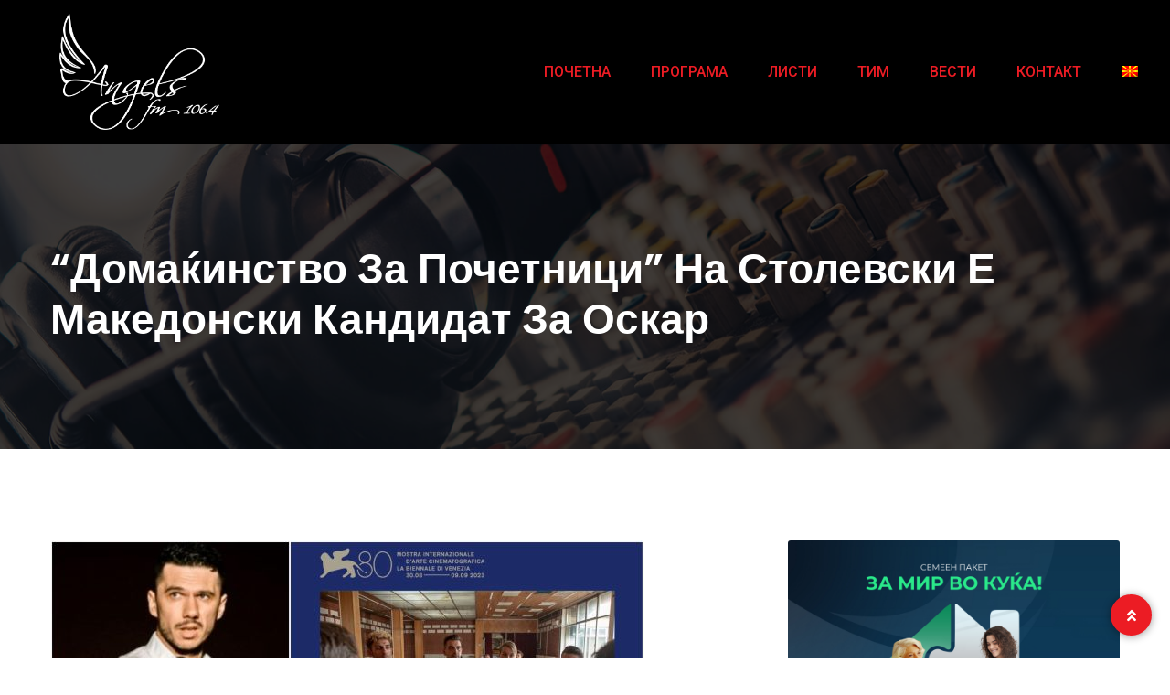

--- FILE ---
content_type: text/html; charset=UTF-8
request_url: https://angelsfm.mk/domakinstvo-za-pocetnici-na-stolevski-e-makedonski-kandidat-za-oskar/
body_size: 18574
content:
<!doctype html>
<html lang="mk-MK">

<head>
    <meta charset="UTF-8">
	<meta name="viewport" content="width=device-width, initial-scale=1.0">
    <meta http-equiv="X-UA-Compatible" content="IE=edge">
    <meta name='robots' content='index, follow, max-image-preview:large, max-snippet:-1, max-video-preview:-1' />
<link rel="alternate" hreflang="mk" href="https://angelsfm.mk/domakinstvo-za-pocetnici-na-stolevski-e-makedonski-kandidat-za-oskar/" />
<link rel="alternate" hreflang="x-default" href="https://angelsfm.mk/domakinstvo-za-pocetnici-na-stolevski-e-makedonski-kandidat-za-oskar/" />
<noscript><style>#preloader{display:none;}</style></noscript>
	<!-- This site is optimized with the Yoast SEO plugin v26.8 - https://yoast.com/product/yoast-seo-wordpress/ -->
	<title>“Домаќинство за почетници” на Столевски е македонски кандидат за Оскар - Angels Fm 106.4</title>
	<link rel="canonical" href="https://angelsfm.mk/domakinstvo-za-pocetnici-na-stolevski-e-makedonski-kandidat-za-oskar/" />
	<meta property="og:locale" content="mk_MK" />
	<meta property="og:type" content="article" />
	<meta property="og:title" content="“Домаќинство за почетници” на Столевски е македонски кандидат за Оскар - Angels Fm 106.4" />
	<meta property="og:description" content="„Домаќинство за почетници“, првиот македнски филм на македонско-австралискиот автор Горан Столевски, е годинашниот македонски кандидат за Оскар за најдобар странски филм на 6 септември имаше светска премиера на 80. филмски фестивал во Венеција. имаше одлични рецензии. Македонската премиера ќе биде на отворањето на годинашниот фестивал „Браќа Манаки“ во Битола на 23 септември. 96. церемонија за..." />
	<meta property="og:url" content="https://angelsfm.mk/domakinstvo-za-pocetnici-na-stolevski-e-makedonski-kandidat-za-oskar/" />
	<meta property="og:site_name" content="Angels Fm 106.4" />
	<meta property="article:publisher" content="https://www.facebook.com/angels.fmteam" />
	<meta property="article:published_time" content="2023-09-14T07:34:34+00:00" />
	<meta property="og:image" content="https://angelsfm.mk/wp-content/uploads/2023/09/Stolevski-Venecija-1-650x354-1.jpg" />
	<meta property="og:image:width" content="650" />
	<meta property="og:image:height" content="354" />
	<meta property="og:image:type" content="image/jpeg" />
	<meta name="author" content="Angels FM" />
	<meta name="twitter:card" content="summary_large_image" />
	<meta name="twitter:label1" content="Written by" />
	<meta name="twitter:data1" content="Angels FM" />
	<script type="application/ld+json" class="yoast-schema-graph">{"@context":"https://schema.org","@graph":[{"@type":"Article","@id":"https://angelsfm.mk/domakinstvo-za-pocetnici-na-stolevski-e-makedonski-kandidat-za-oskar/#article","isPartOf":{"@id":"https://angelsfm.mk/domakinstvo-za-pocetnici-na-stolevski-e-makedonski-kandidat-za-oskar/"},"author":{"name":"Angels FM","@id":"https://angelsfm.mk/#/schema/person/cc3522adeb7cd6cf733cd3f0fc03d449"},"headline":"“Домаќинство за почетници” на Столевски е македонски кандидат за Оскар","datePublished":"2023-09-14T07:34:34+00:00","mainEntityOfPage":{"@id":"https://angelsfm.mk/domakinstvo-za-pocetnici-na-stolevski-e-makedonski-kandidat-za-oskar/"},"wordCount":75,"commentCount":0,"publisher":{"@id":"https://angelsfm.mk/#organization"},"image":{"@id":"https://angelsfm.mk/domakinstvo-za-pocetnici-na-stolevski-e-makedonski-kandidat-za-oskar/#primaryimage"},"thumbnailUrl":"https://angelsfm.mk/wp-content/uploads/2023/09/Stolevski-Venecija-1-650x354-1.jpg","articleSection":["Вести"],"inLanguage":"mk-MK","potentialAction":[{"@type":"CommentAction","name":"Comment","target":["https://angelsfm.mk/domakinstvo-za-pocetnici-na-stolevski-e-makedonski-kandidat-za-oskar/#respond"]}]},{"@type":"WebPage","@id":"https://angelsfm.mk/domakinstvo-za-pocetnici-na-stolevski-e-makedonski-kandidat-za-oskar/","url":"https://angelsfm.mk/domakinstvo-za-pocetnici-na-stolevski-e-makedonski-kandidat-za-oskar/","name":"“Домаќинство за почетници” на Столевски е македонски кандидат за Оскар - Angels Fm 106.4","isPartOf":{"@id":"https://angelsfm.mk/#website"},"primaryImageOfPage":{"@id":"https://angelsfm.mk/domakinstvo-za-pocetnici-na-stolevski-e-makedonski-kandidat-za-oskar/#primaryimage"},"image":{"@id":"https://angelsfm.mk/domakinstvo-za-pocetnici-na-stolevski-e-makedonski-kandidat-za-oskar/#primaryimage"},"thumbnailUrl":"https://angelsfm.mk/wp-content/uploads/2023/09/Stolevski-Venecija-1-650x354-1.jpg","datePublished":"2023-09-14T07:34:34+00:00","breadcrumb":{"@id":"https://angelsfm.mk/domakinstvo-za-pocetnici-na-stolevski-e-makedonski-kandidat-za-oskar/#breadcrumb"},"inLanguage":"mk-MK","potentialAction":[{"@type":"ReadAction","target":["https://angelsfm.mk/domakinstvo-za-pocetnici-na-stolevski-e-makedonski-kandidat-za-oskar/"]}]},{"@type":"ImageObject","inLanguage":"mk-MK","@id":"https://angelsfm.mk/domakinstvo-za-pocetnici-na-stolevski-e-makedonski-kandidat-za-oskar/#primaryimage","url":"https://angelsfm.mk/wp-content/uploads/2023/09/Stolevski-Venecija-1-650x354-1.jpg","contentUrl":"https://angelsfm.mk/wp-content/uploads/2023/09/Stolevski-Venecija-1-650x354-1.jpg","width":650,"height":354},{"@type":"BreadcrumbList","@id":"https://angelsfm.mk/domakinstvo-za-pocetnici-na-stolevski-e-makedonski-kandidat-za-oskar/#breadcrumb","itemListElement":[{"@type":"ListItem","position":1,"name":"Home","item":"https://angelsfm.mk/"},{"@type":"ListItem","position":2,"name":"“Домаќинство за почетници” на Столевски е македонски кандидат за Оскар"}]},{"@type":"WebSite","@id":"https://angelsfm.mk/#website","url":"https://angelsfm.mk/","name":"Angels Fm 106.4","description":"Quality sound for people with style","publisher":{"@id":"https://angelsfm.mk/#organization"},"potentialAction":[{"@type":"SearchAction","target":{"@type":"EntryPoint","urlTemplate":"https://angelsfm.mk/?s={search_term_string}"},"query-input":{"@type":"PropertyValueSpecification","valueRequired":true,"valueName":"search_term_string"}}],"inLanguage":"mk-MK"},{"@type":"Organization","@id":"https://angelsfm.mk/#organization","name":"Angels Fm 106.4","url":"https://angelsfm.mk/","logo":{"@type":"ImageObject","inLanguage":"mk-MK","@id":"https://angelsfm.mk/#/schema/logo/image/","url":"https://angelsfm.mk/wp-content/uploads/2022/04/Logo_black-1.png","contentUrl":"https://angelsfm.mk/wp-content/uploads/2022/04/Logo_black-1.png","width":260,"height":200,"caption":"Angels Fm 106.4"},"image":{"@id":"https://angelsfm.mk/#/schema/logo/image/"},"sameAs":["https://www.facebook.com/angels.fmteam","https://www.instagram.com/angelsfm106.4/"]},{"@type":"Person","@id":"https://angelsfm.mk/#/schema/person/cc3522adeb7cd6cf733cd3f0fc03d449","name":"Angels FM","image":{"@type":"ImageObject","inLanguage":"mk-MK","@id":"https://angelsfm.mk/#/schema/person/image/","url":"https://secure.gravatar.com/avatar/e83e2a6ba9de3a8b08645a7bb797c5b803664b3f25ef2dcc58c18b0731e01a13?s=96&d=mm&r=g","contentUrl":"https://secure.gravatar.com/avatar/e83e2a6ba9de3a8b08645a7bb797c5b803664b3f25ef2dcc58c18b0731e01a13?s=96&d=mm&r=g","caption":"Angels FM"},"sameAs":["http://www.angelsfm.mk"],"url":"https://angelsfm.mk/author/angels_fm/"}]}</script>
	<!-- / Yoast SEO plugin. -->


<link rel='dns-prefetch' href='//www.googletagmanager.com' />
<link rel='dns-prefetch' href='//fonts.googleapis.com' />
<link rel="alternate" type="application/rss+xml" title="Angels Fm 106.4 &raquo; Фид" href="https://angelsfm.mk/feed/" />
<link rel="alternate" type="application/rss+xml" title="Angels Fm 106.4 &raquo; фидови за коментари" href="https://angelsfm.mk/comments/feed/" />
<link rel="alternate" type="application/rss+xml" title="Angels Fm 106.4 &raquo; “Домаќинство за почетници” на Столевски е македонски кандидат за Оскар фидови за коментари" href="https://angelsfm.mk/domakinstvo-za-pocetnici-na-stolevski-e-makedonski-kandidat-za-oskar/feed/" />
<link rel="alternate" title="oEmbed (JSON)" type="application/json+oembed" href="https://angelsfm.mk/wp-json/oembed/1.0/embed?url=https%3A%2F%2Fangelsfm.mk%2Fdomakinstvo-za-pocetnici-na-stolevski-e-makedonski-kandidat-za-oskar%2F" />
<link rel="alternate" title="oEmbed (XML)" type="text/xml+oembed" href="https://angelsfm.mk/wp-json/oembed/1.0/embed?url=https%3A%2F%2Fangelsfm.mk%2Fdomakinstvo-za-pocetnici-na-stolevski-e-makedonski-kandidat-za-oskar%2F&#038;format=xml" />
<style id='wp-img-auto-sizes-contain-inline-css' >
img:is([sizes=auto i],[sizes^="auto," i]){contain-intrinsic-size:3000px 1500px}
/*# sourceURL=wp-img-auto-sizes-contain-inline-css */
</style>
<link rel='stylesheet' id='fluentform-elementor-widget-css' href='https://angelsfm.mk/wp-content/plugins/fluentform/assets/css/fluent-forms-elementor-widget.css?ver=6.1.14'  media='all' />
<style id='wp-emoji-styles-inline-css' >

	img.wp-smiley, img.emoji {
		display: inline !important;
		border: none !important;
		box-shadow: none !important;
		height: 1em !important;
		width: 1em !important;
		margin: 0 0.07em !important;
		vertical-align: -0.1em !important;
		background: none !important;
		padding: 0 !important;
	}
/*# sourceURL=wp-emoji-styles-inline-css */
</style>
<link rel='stylesheet' id='wp-block-library-css' href='https://angelsfm.mk/wp-includes/css/dist/block-library/style.min.css?ver=6.9'  media='all' />
<style id='wp-block-library-theme-inline-css' >
.wp-block-audio :where(figcaption){color:#555;font-size:13px;text-align:center}.is-dark-theme .wp-block-audio :where(figcaption){color:#ffffffa6}.wp-block-audio{margin:0 0 1em}.wp-block-code{border:1px solid #ccc;border-radius:4px;font-family:Menlo,Consolas,monaco,monospace;padding:.8em 1em}.wp-block-embed :where(figcaption){color:#555;font-size:13px;text-align:center}.is-dark-theme .wp-block-embed :where(figcaption){color:#ffffffa6}.wp-block-embed{margin:0 0 1em}.blocks-gallery-caption{color:#555;font-size:13px;text-align:center}.is-dark-theme .blocks-gallery-caption{color:#ffffffa6}:root :where(.wp-block-image figcaption){color:#555;font-size:13px;text-align:center}.is-dark-theme :root :where(.wp-block-image figcaption){color:#ffffffa6}.wp-block-image{margin:0 0 1em}.wp-block-pullquote{border-bottom:4px solid;border-top:4px solid;color:currentColor;margin-bottom:1.75em}.wp-block-pullquote :where(cite),.wp-block-pullquote :where(footer),.wp-block-pullquote__citation{color:currentColor;font-size:.8125em;font-style:normal;text-transform:uppercase}.wp-block-quote{border-left:.25em solid;margin:0 0 1.75em;padding-left:1em}.wp-block-quote cite,.wp-block-quote footer{color:currentColor;font-size:.8125em;font-style:normal;position:relative}.wp-block-quote:where(.has-text-align-right){border-left:none;border-right:.25em solid;padding-left:0;padding-right:1em}.wp-block-quote:where(.has-text-align-center){border:none;padding-left:0}.wp-block-quote.is-large,.wp-block-quote.is-style-large,.wp-block-quote:where(.is-style-plain){border:none}.wp-block-search .wp-block-search__label{font-weight:700}.wp-block-search__button{border:1px solid #ccc;padding:.375em .625em}:where(.wp-block-group.has-background){padding:1.25em 2.375em}.wp-block-separator.has-css-opacity{opacity:.4}.wp-block-separator{border:none;border-bottom:2px solid;margin-left:auto;margin-right:auto}.wp-block-separator.has-alpha-channel-opacity{opacity:1}.wp-block-separator:not(.is-style-wide):not(.is-style-dots){width:100px}.wp-block-separator.has-background:not(.is-style-dots){border-bottom:none;height:1px}.wp-block-separator.has-background:not(.is-style-wide):not(.is-style-dots){height:2px}.wp-block-table{margin:0 0 1em}.wp-block-table td,.wp-block-table th{word-break:normal}.wp-block-table :where(figcaption){color:#555;font-size:13px;text-align:center}.is-dark-theme .wp-block-table :where(figcaption){color:#ffffffa6}.wp-block-video :where(figcaption){color:#555;font-size:13px;text-align:center}.is-dark-theme .wp-block-video :where(figcaption){color:#ffffffa6}.wp-block-video{margin:0 0 1em}:root :where(.wp-block-template-part.has-background){margin-bottom:0;margin-top:0;padding:1.25em 2.375em}
/*# sourceURL=/wp-includes/css/dist/block-library/theme.min.css */
</style>
<style id='classic-theme-styles-inline-css' >
/*! This file is auto-generated */
.wp-block-button__link{color:#fff;background-color:#32373c;border-radius:9999px;box-shadow:none;text-decoration:none;padding:calc(.667em + 2px) calc(1.333em + 2px);font-size:1.125em}.wp-block-file__button{background:#32373c;color:#fff;text-decoration:none}
/*# sourceURL=/wp-includes/css/classic-themes.min.css */
</style>
<style id='global-styles-inline-css' >
:root{--wp--preset--aspect-ratio--square: 1;--wp--preset--aspect-ratio--4-3: 4/3;--wp--preset--aspect-ratio--3-4: 3/4;--wp--preset--aspect-ratio--3-2: 3/2;--wp--preset--aspect-ratio--2-3: 2/3;--wp--preset--aspect-ratio--16-9: 16/9;--wp--preset--aspect-ratio--9-16: 9/16;--wp--preset--color--black: #000000;--wp--preset--color--cyan-bluish-gray: #abb8c3;--wp--preset--color--white: #ffffff;--wp--preset--color--pale-pink: #f78da7;--wp--preset--color--vivid-red: #cf2e2e;--wp--preset--color--luminous-vivid-orange: #ff6900;--wp--preset--color--luminous-vivid-amber: #fcb900;--wp--preset--color--light-green-cyan: #7bdcb5;--wp--preset--color--vivid-green-cyan: #00d084;--wp--preset--color--pale-cyan-blue: #8ed1fc;--wp--preset--color--vivid-cyan-blue: #0693e3;--wp--preset--color--vivid-purple: #9b51e0;--wp--preset--color--fmwave-primary: #ec1c24;--wp--preset--color--fmwave-secondary: #bd2127;--wp--preset--color--fmwave-light: #ffffff;--wp--preset--color--fmwave-black: #000000;--wp--preset--color--fmwave-dark: #c0c0c0;--wp--preset--gradient--vivid-cyan-blue-to-vivid-purple: linear-gradient(135deg,rgb(6,147,227) 0%,rgb(155,81,224) 100%);--wp--preset--gradient--light-green-cyan-to-vivid-green-cyan: linear-gradient(135deg,rgb(122,220,180) 0%,rgb(0,208,130) 100%);--wp--preset--gradient--luminous-vivid-amber-to-luminous-vivid-orange: linear-gradient(135deg,rgb(252,185,0) 0%,rgb(255,105,0) 100%);--wp--preset--gradient--luminous-vivid-orange-to-vivid-red: linear-gradient(135deg,rgb(255,105,0) 0%,rgb(207,46,46) 100%);--wp--preset--gradient--very-light-gray-to-cyan-bluish-gray: linear-gradient(135deg,rgb(238,238,238) 0%,rgb(169,184,195) 100%);--wp--preset--gradient--cool-to-warm-spectrum: linear-gradient(135deg,rgb(74,234,220) 0%,rgb(151,120,209) 20%,rgb(207,42,186) 40%,rgb(238,44,130) 60%,rgb(251,105,98) 80%,rgb(254,248,76) 100%);--wp--preset--gradient--blush-light-purple: linear-gradient(135deg,rgb(255,206,236) 0%,rgb(152,150,240) 100%);--wp--preset--gradient--blush-bordeaux: linear-gradient(135deg,rgb(254,205,165) 0%,rgb(254,45,45) 50%,rgb(107,0,62) 100%);--wp--preset--gradient--luminous-dusk: linear-gradient(135deg,rgb(255,203,112) 0%,rgb(199,81,192) 50%,rgb(65,88,208) 100%);--wp--preset--gradient--pale-ocean: linear-gradient(135deg,rgb(255,245,203) 0%,rgb(182,227,212) 50%,rgb(51,167,181) 100%);--wp--preset--gradient--electric-grass: linear-gradient(135deg,rgb(202,248,128) 0%,rgb(113,206,126) 100%);--wp--preset--gradient--midnight: linear-gradient(135deg,rgb(2,3,129) 0%,rgb(40,116,252) 100%);--wp--preset--font-size--small: 12px;--wp--preset--font-size--medium: 20px;--wp--preset--font-size--large: 36px;--wp--preset--font-size--x-large: 42px;--wp--preset--font-size--normal: 16px;--wp--preset--font-size--huge: 60px;--wp--preset--spacing--20: 0.44rem;--wp--preset--spacing--30: 0.67rem;--wp--preset--spacing--40: 1rem;--wp--preset--spacing--50: 1.5rem;--wp--preset--spacing--60: 2.25rem;--wp--preset--spacing--70: 3.38rem;--wp--preset--spacing--80: 5.06rem;--wp--preset--shadow--natural: 6px 6px 9px rgba(0, 0, 0, 0.2);--wp--preset--shadow--deep: 12px 12px 50px rgba(0, 0, 0, 0.4);--wp--preset--shadow--sharp: 6px 6px 0px rgba(0, 0, 0, 0.2);--wp--preset--shadow--outlined: 6px 6px 0px -3px rgb(255, 255, 255), 6px 6px rgb(0, 0, 0);--wp--preset--shadow--crisp: 6px 6px 0px rgb(0, 0, 0);}:where(.is-layout-flex){gap: 0.5em;}:where(.is-layout-grid){gap: 0.5em;}body .is-layout-flex{display: flex;}.is-layout-flex{flex-wrap: wrap;align-items: center;}.is-layout-flex > :is(*, div){margin: 0;}body .is-layout-grid{display: grid;}.is-layout-grid > :is(*, div){margin: 0;}:where(.wp-block-columns.is-layout-flex){gap: 2em;}:where(.wp-block-columns.is-layout-grid){gap: 2em;}:where(.wp-block-post-template.is-layout-flex){gap: 1.25em;}:where(.wp-block-post-template.is-layout-grid){gap: 1.25em;}.has-black-color{color: var(--wp--preset--color--black) !important;}.has-cyan-bluish-gray-color{color: var(--wp--preset--color--cyan-bluish-gray) !important;}.has-white-color{color: var(--wp--preset--color--white) !important;}.has-pale-pink-color{color: var(--wp--preset--color--pale-pink) !important;}.has-vivid-red-color{color: var(--wp--preset--color--vivid-red) !important;}.has-luminous-vivid-orange-color{color: var(--wp--preset--color--luminous-vivid-orange) !important;}.has-luminous-vivid-amber-color{color: var(--wp--preset--color--luminous-vivid-amber) !important;}.has-light-green-cyan-color{color: var(--wp--preset--color--light-green-cyan) !important;}.has-vivid-green-cyan-color{color: var(--wp--preset--color--vivid-green-cyan) !important;}.has-pale-cyan-blue-color{color: var(--wp--preset--color--pale-cyan-blue) !important;}.has-vivid-cyan-blue-color{color: var(--wp--preset--color--vivid-cyan-blue) !important;}.has-vivid-purple-color{color: var(--wp--preset--color--vivid-purple) !important;}.has-black-background-color{background-color: var(--wp--preset--color--black) !important;}.has-cyan-bluish-gray-background-color{background-color: var(--wp--preset--color--cyan-bluish-gray) !important;}.has-white-background-color{background-color: var(--wp--preset--color--white) !important;}.has-pale-pink-background-color{background-color: var(--wp--preset--color--pale-pink) !important;}.has-vivid-red-background-color{background-color: var(--wp--preset--color--vivid-red) !important;}.has-luminous-vivid-orange-background-color{background-color: var(--wp--preset--color--luminous-vivid-orange) !important;}.has-luminous-vivid-amber-background-color{background-color: var(--wp--preset--color--luminous-vivid-amber) !important;}.has-light-green-cyan-background-color{background-color: var(--wp--preset--color--light-green-cyan) !important;}.has-vivid-green-cyan-background-color{background-color: var(--wp--preset--color--vivid-green-cyan) !important;}.has-pale-cyan-blue-background-color{background-color: var(--wp--preset--color--pale-cyan-blue) !important;}.has-vivid-cyan-blue-background-color{background-color: var(--wp--preset--color--vivid-cyan-blue) !important;}.has-vivid-purple-background-color{background-color: var(--wp--preset--color--vivid-purple) !important;}.has-black-border-color{border-color: var(--wp--preset--color--black) !important;}.has-cyan-bluish-gray-border-color{border-color: var(--wp--preset--color--cyan-bluish-gray) !important;}.has-white-border-color{border-color: var(--wp--preset--color--white) !important;}.has-pale-pink-border-color{border-color: var(--wp--preset--color--pale-pink) !important;}.has-vivid-red-border-color{border-color: var(--wp--preset--color--vivid-red) !important;}.has-luminous-vivid-orange-border-color{border-color: var(--wp--preset--color--luminous-vivid-orange) !important;}.has-luminous-vivid-amber-border-color{border-color: var(--wp--preset--color--luminous-vivid-amber) !important;}.has-light-green-cyan-border-color{border-color: var(--wp--preset--color--light-green-cyan) !important;}.has-vivid-green-cyan-border-color{border-color: var(--wp--preset--color--vivid-green-cyan) !important;}.has-pale-cyan-blue-border-color{border-color: var(--wp--preset--color--pale-cyan-blue) !important;}.has-vivid-cyan-blue-border-color{border-color: var(--wp--preset--color--vivid-cyan-blue) !important;}.has-vivid-purple-border-color{border-color: var(--wp--preset--color--vivid-purple) !important;}.has-vivid-cyan-blue-to-vivid-purple-gradient-background{background: var(--wp--preset--gradient--vivid-cyan-blue-to-vivid-purple) !important;}.has-light-green-cyan-to-vivid-green-cyan-gradient-background{background: var(--wp--preset--gradient--light-green-cyan-to-vivid-green-cyan) !important;}.has-luminous-vivid-amber-to-luminous-vivid-orange-gradient-background{background: var(--wp--preset--gradient--luminous-vivid-amber-to-luminous-vivid-orange) !important;}.has-luminous-vivid-orange-to-vivid-red-gradient-background{background: var(--wp--preset--gradient--luminous-vivid-orange-to-vivid-red) !important;}.has-very-light-gray-to-cyan-bluish-gray-gradient-background{background: var(--wp--preset--gradient--very-light-gray-to-cyan-bluish-gray) !important;}.has-cool-to-warm-spectrum-gradient-background{background: var(--wp--preset--gradient--cool-to-warm-spectrum) !important;}.has-blush-light-purple-gradient-background{background: var(--wp--preset--gradient--blush-light-purple) !important;}.has-blush-bordeaux-gradient-background{background: var(--wp--preset--gradient--blush-bordeaux) !important;}.has-luminous-dusk-gradient-background{background: var(--wp--preset--gradient--luminous-dusk) !important;}.has-pale-ocean-gradient-background{background: var(--wp--preset--gradient--pale-ocean) !important;}.has-electric-grass-gradient-background{background: var(--wp--preset--gradient--electric-grass) !important;}.has-midnight-gradient-background{background: var(--wp--preset--gradient--midnight) !important;}.has-small-font-size{font-size: var(--wp--preset--font-size--small) !important;}.has-medium-font-size{font-size: var(--wp--preset--font-size--medium) !important;}.has-large-font-size{font-size: var(--wp--preset--font-size--large) !important;}.has-x-large-font-size{font-size: var(--wp--preset--font-size--x-large) !important;}
:where(.wp-block-post-template.is-layout-flex){gap: 1.25em;}:where(.wp-block-post-template.is-layout-grid){gap: 1.25em;}
:where(.wp-block-term-template.is-layout-flex){gap: 1.25em;}:where(.wp-block-term-template.is-layout-grid){gap: 1.25em;}
:where(.wp-block-columns.is-layout-flex){gap: 2em;}:where(.wp-block-columns.is-layout-grid){gap: 2em;}
:root :where(.wp-block-pullquote){font-size: 1.5em;line-height: 1.6;}
/*# sourceURL=global-styles-inline-css */
</style>
<link rel='stylesheet' id='wpml-legacy-horizontal-list-0-css' href='//angelsfm.mk/wp-content/plugins/sitepress-multilingual-cms/templates/language-switchers/legacy-list-horizontal/style.min.css?ver=1'  media='all' />
<style id='wpml-legacy-horizontal-list-0-inline-css' >
.wpml-ls-statics-footer a {color:#444444;background-color:#ffffff;}.wpml-ls-statics-footer a:hover,.wpml-ls-statics-footer a:focus {color:#000000;background-color:#eeeeee;}.wpml-ls-statics-footer .wpml-ls-current-language>a {color:#444444;background-color:#ffffff;}.wpml-ls-statics-footer .wpml-ls-current-language:hover>a, .wpml-ls-statics-footer .wpml-ls-current-language>a:focus {color:#000000;background-color:#eeeeee;}
/*# sourceURL=wpml-legacy-horizontal-list-0-inline-css */
</style>
<link rel='stylesheet' id='wpml-menu-item-0-css' href='//angelsfm.mk/wp-content/plugins/sitepress-multilingual-cms/templates/language-switchers/menu-item/style.min.css?ver=1'  media='all' />
<link rel='stylesheet' id='fmwave-gfonts-css' href='//fonts.googleapis.com/css?family=Roboto%3A400%2C500%2C600%2C700%7CPoppins%3A700%7CPoppins%3A700%7CPoppins%3A700%7CPoppins%3A700%7CPoppins%3A700%7CPoppins%3A700%2C400%2C500%2C600%2C700%7CRoboto%3A500%2C400%2C500%2C600%2C700&#038;ver=2.3'  media='all' />
<link rel='stylesheet' id='bootstrap-css' href='https://angelsfm.mk/wp-content/themes/fmwave/assets/css/bootstrap.min.css?ver=2.3'  media='all' />
<link rel='stylesheet' id='font-awesome-css' href='https://angelsfm.mk/wp-content/themes/fmwave/assets/css/all.min.css?ver=2.3'  media='all' />
<link rel='stylesheet' id='slick-css' href='https://angelsfm.mk/wp-content/themes/fmwave/assets/css/slick.css?ver=2.3'  media='all' />
<link rel='stylesheet' id='magnific-popup-css' href='https://angelsfm.mk/wp-content/themes/fmwave/assets/css/magnific-popup.css?ver=2.3'  media='all' />
<link rel='stylesheet' id='animate-css' href='https://angelsfm.mk/wp-content/themes/fmwave/assets/css/animate.min.css?ver=2.3'  media='all' />
<link rel='stylesheet' id='flaticon-css' href='https://angelsfm.mk/wp-content/themes/fmwave/assets/fonts/flaticon.css?ver=2.3'  media='all' />
<link rel='stylesheet' id='fmwave-style-css' href='https://angelsfm.mk/wp-content/themes/fmwave/assets/css/style.css?ver=2.3'  media='all' />
<link rel='stylesheet' id='mediaelement-css' href='https://angelsfm.mk/wp-includes/js/mediaelement/mediaelementplayer-legacy.min.css?ver=4.2.17'  media='all' />
<link rel='stylesheet' id='wp-mediaelement-css' href='https://angelsfm.mk/wp-includes/js/mediaelement/wp-mediaelement.min.css?ver=6.9'  media='all' />
<style id='fmwave-dynamic-inline-css' >
.single .inner-page-banner { background-image: url(https://angelsfm.mk/wp-content/themes/fmwave/assets/img/banner.jpg)}.single .inner-page-banner:after { background-color: #000000}.single .inner-page-banner:after { opacity: 0.75}.content-area {padding-top:100px;}  @media all and (max-width: 1199px) {.content-area {padding-top:100px;}}  @media all and (max-width: 991px) {.content-area {padding-top:100px;}}  @media all and (max-width: 767px) {.content-area {padding-top:80px;}}.content-area {padding-bottom:100px;}  @media all and (max-width: 1199px) {.content-area {padding-bottom:100px;}}  @media all and (max-width: 991px) {.content-area {padding-bottom:100px;}}  @media all and (max-width: 991px) {.content-area {padding-bottom:80px;}}.inner-page-banner {padding-top:110px;}.inner-page-banner {padding-bottom:100px;}.custom-cursor .circle-cursor--outer { border-color: #ff0000}.custom-cursor .circle-cursor--inner { background-color: #ff0000}body { font-family: 'Roboto', sans-serif; font-size: 16px; line-height: 30px; font-weight : normal; font-style: normal; } .footer-modern .footer-menu, nav.template-main-menu > ul, .fixed-side-menu .menu-list, .mean-container .mean-nav, .offcanvas-menu-wrap { font-family: 'Roboto', sans-serif; font-size: 16px; line-height: 28px; font-weight : 500; font-style: normal; } h1,h2,h3,h4,h5,h6 { font-family: 'Poppins', sans-serif; font-weight : 700; } h1 { font-family: 'Poppins', sans-serif; font-weight : 700; } h1 { font-size: 36px; line-height: 40px; font-style: normal; } h2 { font-family: 'Poppins', sans-serif; font-weight : 700; } h2 { font-size: 30px; line-height: 36px; font-style: normal; } h3 { font-family: 'Poppins', sans-serif; font-weight : 700; } h3 { font-size: 24px; line-height: 32px; font-style: normal; } h4 { font-family: 'Poppins', sans-serif; font-weight : 700; } h4 { font-size: 22px; line-height: 30px; font-style: normal; } h5 { font-family: 'Poppins', sans-serif; font-weight : 700; } h5 { font-size: 20px; line-height: 28px; font-style: normal; } h6 { font-family: 'Poppins', sans-serif; font-weight : 700; } h6 { font-size: 18px; line-height: 24px; font-style: normal; } .primary-color { color: #ec1c24; } .secondary-color { color: #bd2127; } .scrollup {   background-color: #ec1c24;   border: 2px solid #ec1c24; } .offscreen-navigation li.current-menu-item > a, .offscreen-navigation li.current-menu-parent > a { color: #ec1c24; } .mean-container .header-action-layout1 ul .search-icon a:hover { color: #ec1c24; } .header-action-layout1 ul .header-btn a, .rt-item-btn.rtin-style-1 a, .video-tab-2 .rt-item-btn a, .current-show .media .media-body .show-status, .slider-area .slider-content .slider-btn-area a.item-btn, .hero-content .item-btn, .video-grid .more-video-btn .item-btn, .hero-content-2 .item-btn, .event-list .event-content .item-btn, .banner-section .item-btn, .error-page .item-btn, .event-grid .event-box .item-btn, .single-event .buy-ticket-banner .item-btn a, .single-team-layout .item-meta-wrap .item-btn { background-color: #ec1c24; } .header-action-layout1 ul .header-btn a:after, .rt-item-btn.rtin-style-1 a:after, .slider-area .slider-content .slider-btn-area a.item-btn:after, .hero-content .item-btn:after, .hero-content-2 .item-btn:after, .banner-section .item-btn:after, .video-tab-2 .rt-item-btn a:after, .single-team-layout .item-meta-wrap .item-btn:after { background-color: #bd2127; } .video-grid .more-video-btn .item-btn:hover, .event-list .event-content .item-btn:hover, .event-grid .event-box .item-btn:hover { color: #ec1c24; } .header-search .header-search-form .search-btn:hover, .header-search .stylish-input-group .btn:hover, .header-search .custom-search-input .btn:hover {  color: #ec1c24; } .chart-box-content .chart-list > ol > li.icon-play {  background-color: #ec1c24 !important; } .slider-area .nivo-directionNav a:hover { color: #ec1c24; } .slider-layout1 .show-details { background-color: #ec1c24; } .rt-audio-player-wrap {   background-color: #ec1c24; } .singnal-symbol .item-circle {   border-color: #ec1c24; } .modern-heading:after {   background-color: #ec1c24; } .upcoming-show .show-box .item-content .item-title a:hover, .upcoming-dynamic .show-box .item-content .item-title a:hover, .video-story .video-box-light .item-content .video-icon .play-btn, .video-story .video-box .item-img .video-icon .play-btn, .video-story .video-box .item-content .item-title a:hover, .video-story .video-box .item-content .entry-meta li i, .show-schedule .show-box .item-content .item-title a:hover, .show-schedule .show-box .item-content .item-subtitle, .popular-chart-box .single-music .music-duration i, .shows-list .show-list li:hover .notify-show a, .our-program li:hover .notify-show a, .shows-list .show-box .item-heading .view-all-btn:hover, .our-program .item-heading .view-all-btn:hover, .video-grid .video-box .video-icon .play-btn, .shows-list .show-list li .media .media-body .item-title a:hover, .our-program li .media .media-body .item-title a:hover, .show-schedule-tab .nav-tabs .nav-link.active, .show-schedule-tab-2 .nav-tabs .nav-link.active, .show-schedule-tab .tab-content .show-box .media .media-body .item-title a:hover, .show-schedule-tab .tab-content .show-box:hover .media .media-body .item-title a:hover, .show-schedule-tab .tab-content .show-box .media .media-body .item-subtitle, .video-tab .tab-content .tab-pane .item-content .video-icon .play-btn, .video-tab .nav-tabs .nav-item .item-content .video-icon .play-btn, .video-tab .tab-content .tab-pane .item-content .item-title a:hover, .video-tab .tab-content .tab-pane .item-content .entry-meta li i, .video-tab-2 .tab-content .tab-pane .item-content .video-icon .play-btn, .video-tab-2 .nav-tabs .nav-item .item-content .video-icon .play-btn, .video-tab-2 .tab-content .tab-pane .item-content .item-title a:hover, .event-list .event-content .item-title a:hover, .track-list-3 .song-info .mejs-container .mejs-button:hover, .track-list-3 .song-info .mejs-container .mejs-pause:before, .track-list-5 .song-info .mejs-container .mejs-button, .track-list-5 ol li .song-name a:hover, .show-schedule-tab-2 .tab-content .show-box .show-time .time-icon, .show-schedule-tab-2 .tab-content .show-box .show-share .share .share-icon, .show-schedule-tab-2 .tab-content .show-box .show-share .share-icon a:hover, .show-schedule-tab-2 .tab-content .show-box .media .media-body .item-title a:hover {   color: #ec1c24; } .upcoming-show .show-box .item-date, .upcoming-dynamic .show-box .item-content .item-date, .upcoming-dynamic .show-box .item-content .item-title:before, .upcoming-dynamic2 .show-box .item-img .item-date .next-time, .upcoming-dynamic2 .show-box .item-content .item-title:before, .show-schedule .isotope-classes-tab .nav-item.current span, .music-channel .channel-content .item-img .top-content .video-icon .mejs-controls:hover, .popular-chart-box .single-music .mejs-container .mejs-controls:hover, .shows-list .show-list li:hover .show-time, .video-grid .video-box:hover, .show-schedule-tab .nav-tabs, .show-schedule-tab-2 .nav-tabs, .show-schedule-tab-2 .tab-content .show-box:before, .track-list-5 ol li:hover .song-info .mejs-container .mejs-controls {   background-color: #ec1c24; } .current-show .media .show-time .item-time, .current-show-2 .media .show-time .item-time, .current-show-2 .song-info .mejs-container .mejs-button, .upcoming-dynamic2 .show-box .item-content .item-title a:hover, .chart-box-content .chart-list > ol > li .hover-content .media .media-body .item-title a:hover, .music-channel-3 .video-icon .mejs-container .mejs-button, .music-channel-3 .music-box .item-content .item-album i {   color: #ec1c24; } .show-schedule .show-box .item-content .show-status, .current-show-2 .song-info .mejs-container:hover .mejs-controls, .chart-box-content .chart-list > ol > li .hover-content .mejs-controls:hover {   background-color: #ec1c24; } .show-schedule-tab .tab-content .show-box .show-share .show-status:after, .show-schedule-tab-2 .tab-content .show-box .show-share .show-status:after {   border-top: 80px solid #ec1c24; } .single-show .show-list .media .show-time {   background-color: #ec1c24; } .single-show .show-list .media:hover .show-time {   background-color: #bd2127; } .podcast-box .item-content .item-title a:hover, .event-grid .event-box .item-title a:hover, .single-event .main-img .video-icon .play-btn {   color: #ec1c24; } .team-standard .team-box .item-content .item-title a:hover, .team-modern .team-box .item-content .item-title a:hover, .team-grid .team-item .item-content .item-title a:hover, .team-standard .team-box .item-content .item-time, .team-grid .team-item .item-content .item-time, .single-team-layout .item-content .item-designation, .team-modern-2 .team-box .item-content .item-title a:hover {   color: #ec1c24; } .single-team-layout .item-content .item-meta a:hover, .team-modern-2 .team-box .item-content .item-subtitle:after {   background-color: #ec1c24; } .blog-grid-layout .blog-box .item-content .item-title a:hover, .blog-list-layout .blog-box .item-content .item-title a:hover, .blog-grid-layout .blog-box .item-content .post-meta li a, .blog-list-layout .blog-box .item-content .post-meta li a, .blog-grid-layout .blog-box .item-content .post-meta li i {   color: #ec1c24; } .content-area .rt-content .entry-meta span i, .content-area .rt-content .entry-meta span a:hover, .content-area .rt-content blockquote:before, .content-area .rt-content .item-meta .item-tag-area a, .content-area .rt-content .item-meta .item-social .share-links a:hover, .thumb-pagination .post-nav a:hover {   color: #ec1c24; } .form-group .submit-btn, .content-area .blog-author, .each-comment .media-body .comment-reply-link:hover {   background-color: #ec1c24; } .pagination ul li:hover a, .pagination ul li.active a, .pagination ul li a:hover {   background-color: #ec1c24; } .fluentform .contact-form .ff-el-is-error .ff-el-form-control, .fluentform .contact-form.ff-el-is-error .ff-el-form-control {   border-color: #ec1c24; } .fluentform .contact-form .ff-el-form-control:focus {   border-color: #ec1c24; } .fluentform .contact-form .text-danger {   color: #ec1c24 !important; } .fluentform .newsletter-form .ff-btn, .fluentform .contact-form .ff-btn {   background-color: #ec1c24; } .fluentform .newsletter-form .ff-btn:after {   background-color: #bd2127; } .widget_rss ul li a:hover, .widget_tag_cloud .tagcloud a:hover, .widget_fmwave_posts .media .media-body .news-title a:hover {   color: #ec1c24; } .widget_recent_entries ul li a:before, .widget_categories ul li a:before, .widget_archive ul li a:before, .widget_pages ul li a:before, .widget_meta ul li a:before, .widget_nav_menu ul li a:before, .widget_recent_comments ul li a:before {   background-color: #ec1c24; } .header-menu {   background-color: #ffffff; } nav.template-main-menu > ul > li > a {   color: #111111; } nav.template-main-menu > ul > li > a:hover {   color: #ec1c24; } .menu-layout3 .menu-box nav.template-main-menu ul:first-child li.active > a {   color: #ec1c24; } nav.template-main-menu > ul > li ul.sub-menu, nav.template-main-menu > ul > li ul.children {   background-color: #ffffff; } nav.template-main-menu > ul > li ul.sub-menu li a, nav.template-main-menu > ul > li ul.children li a {   color: #444444; } nav.template-main-menu > ul > li ul.sub-menu li a:hover, nav.template-main-menu > ul > li ul.children li a:hover {   color: #ffffff;   background-color: #111111; } .footer-middle .footer-box .footer-title .widget-title, .footer-style-4 .widget_fluentform_widget .subscribe-title {   color: #ffffff; } footer .widgets, footer .wp-calendar-table, .footer-middle .footer-box p, .footer-middle .footer-address ul li, .footer-middle .footer-social ul li a {   color: #c0c0c0; } .footer-middle .footer-box ul.menu li a, .footer-middle .footer-address ul li a, .footer-middle .footer-box .item-btn {   color: #c0c0c0; } footer .widget_recent_entries ul, footer .widget_categories ul, footer .widget_archive ul, footer .widget_pages ul, footer .widget_meta ul, footer .wp-calendar-table {  color: #c0c0c0; } footer .widget_recent_entries ul li a, footer .widget_categories ul li a, footer .widget_archive ul li a, footer .widget_pages ul li a, footer .widget_meta ul li a, footer .widget_rss ul li a, footer .widget_tag_cloud .tagcloud a {  color: #c0c0c0; } footer .widget_recent_entries ul li a:hover, footer .widget_categories ul li a:hover, footer .widget_archive ul li a:hover, footer .widget_pages ul li a:hover, footer .widget_meta ul li a:hover, footer .widget_rss ul li a:hover {  color: #ec1c24; } .footer-middle .footer-social ul li a:hover, .footer-middle .footer-address ul li a:hover, .footer-middle .footer-box ul.menu li a:hover, .footer-middle .footer-box .widget_nav_menu ul.menu li a:hover {   color: #ec1c24; } .footer-bottom {   background-color: #131314; } .footer-bottom .footer-copyright, .footer-bottom .footer-copyright a {   color: #c0c0c0; } .footer-bottom .footer-copyright a:hover {   color: #ec1c24; } .footer-top .footer-social li a {   color: #ffffff; } .footer-top .footer-social li a:hover {   background-color: #ec1c24;   border-color: #ec1c24; } .footer-style-1 .main-footer, .footer-style-4 .main-footer {   background-color: #121212; } .footer-style-2 {   background-color: #121212; } .footer-style-2 .widget_nav_menu ul li a {  color: #c0c0c0; } .footer-style-2 .widget_nav_menu ul li a:hover { color: #ec1c24; } .footer-style-4:before, .footer-middle .footer-box .footer-title .widget-title:before {   background-color: #ec1c24; } .footer-style-4 .footer-middle .upcontent .footer-about p { color: #e6e1e1; } .woocommerce .rt-product-block .rtin-buttons-area a:hover, .woocommerce .rt-product-block .price-title-box .rtin-title a:hover, .woocommerce .product-details-page .post-social-sharing ul.item-social li a:hover, .woocommerce .product-details-page .rtin-right .wistlist-compare-box a:hover, .woocommerce-cart table.woocommerce-cart-form__contents .product-name a:hover {   color: #ec1c24; } .btn-addto-cart a:after, .cart-icon-area .cart-icon-num, .woocommerce div.product .woocommerce-tabs ul.tabs li a:before {   background-color: #ec1c24; } .woocommerce .product-details-page .rtin-right span.price, .woocommerce .product-details-page .rtin-right p.price, .woocommerce div.product .woocommerce-tabs ul.tabs li.active a, .woocommerce div.product .woocommerce-tabs ul.tabs li a:hover {   color: #ec1c24; } .woocommerce #respond input#submit.alt, .woocommerce #respond input#submit, .woocommerce button.button.alt, .woocommerce input.button.alt, .woocommerce button.button, .woocommerce a.button.alt, .woocommerce input.button, .woocommerce a.button {   background-color: #ec1c24; } .woocommerce #respond input#submit.alt:hover, .woocommerce #respond input#submit:hover, .woocommerce button.button.alt:hover, .woocommerce input.button.alt:hover, .woocommerce button.button:hover, .woocommerce a.button.alt:hover, .woocommerce input.button:hover, .woocommerce a.button:hover {   background-color: #bd2127; } .shop-layout-style2 .item-box .item-content .rtin-price, .shop-layout-style2 .item-box .item-content .rtin-title a:hover {   color: #ec1c24; } .shop-layout-style2 .item-box .item-img .btn-icons > a:hover {   background-color: #ec1c24; } .page-content-main blockquote:before {   color: #ec1c24; } .event-box .media, .rt-countdown-layout3 .fmwave-countdown .countdown-section:after, .gallery-box .gallery-content .gallery-content-inner:after {   background-color: #ec1c24; } .elementor-widget-container .stylish-input-group .input-group-addon button {   background-color: #ec1c24; } .no-results .widget-search-box .stylish-input-group .input-group-addon button, .search-form .widget-search-box .stylish-input-group .input-group-addon button {   background-color: #ec1c24; } .no-results .widget-search-box .stylish-input-group .input-group-addon button:hover, .search-form .widget-search-box .stylish-input-group .input-group-addon button:hover {   background-color: #bd2127; } .header-style-1 nav > ul > li.current-menu-item > a:before, .header-style-1 nav > ul > li.current-menu-ancestor > a:before, .header-style-1 nav > ul > li.current-menu-item > a:after, .header-style-1 nav > ul > li.current-menu-ancestor > a:after, .header-style-4 nav > ul > li.current-menu-item > a:before, .header-style-4 nav > ul > li.current-menu-ancestor > a:before, .header-style-4 nav > ul > li.current-menu-item > a:after, .header-style-4 nav > ul > li.current-menu-ancestor > a:after { background-color: #ec1c24; } .header-style-1 nav > ul > li.current-menu-item:hover > a:before, .header-style-1 nav > ul > li.current-menu-ancestor:hover > a:before, .header-style-1 nav > ul > li.current-menu-item:hover > a:after, .header-style-1 nav > ul > li.current-menu-ancestor:hover > a:after, .header-style-4 nav > ul > li.current-menu-item:hover > a:before, .header-style-4 nav > ul > li.current-menu-ancestor:hover > a:before, .header-style-4 nav > ul > li.current-menu-item:hover > a:after, .header-style-4 nav > ul > li.current-menu-ancestor:hover > a:after { background-color: #bd2127; } .rt-countdown-layout1 .fmwave-countdown .countdown-section .countdown-number {   background-color: #ec1c24; } .fluentform .newsletter-form .ff-btn { background-color: #ec1c24; }
/*# sourceURL=fmwave-dynamic-inline-css */
</style>
<link rel='stylesheet' id='owl-carousel-css' href='https://angelsfm.mk/wp-content/themes/fmwave/assets/css/owl.carousel.min.css?ver=2.3'  media='all' />
<link rel='stylesheet' id='owl-theme-default-css' href='https://angelsfm.mk/wp-content/themes/fmwave/assets/css/owl.theme.default.min.css?ver=2.3'  media='all' />
<link rel='stylesheet' id='fmwave-nivo-slider-css' href='https://angelsfm.mk/wp-content/themes/fmwave/assets/css/nivo-slider.css?ver=2.3'  media='all' />
<script type="text/javascript" src="https://angelsfm.mk/wp-includes/js/jquery/jquery.min.js?ver=3.7.1" id="jquery-core-js"></script>
<script type="text/javascript" id="wpml-cookie-js-extra">
/* <![CDATA[ */
var wpml_cookies = {"wp-wpml_current_language":{"value":"mk","expires":1,"path":"/"}};
var wpml_cookies = {"wp-wpml_current_language":{"value":"mk","expires":1,"path":"/"}};
//# sourceURL=wpml-cookie-js-extra
/* ]]> */
</script>
<script type="text/javascript" src="https://angelsfm.mk/wp-content/plugins/sitepress-multilingual-cms/res/js/cookies/language-cookie.js?ver=4.5.5" id="wpml-cookie-js"></script>

<!-- Google tag (gtag.js) snippet added by Site Kit -->
<!-- Google Analytics snippet added by Site Kit -->
<script type="text/javascript" src="https://www.googletagmanager.com/gtag/js?id=G-3FYXP5JHH0" id="google_gtagjs-js" async></script>
<script type="text/javascript" id="google_gtagjs-js-after">
/* <![CDATA[ */
window.dataLayer = window.dataLayer || [];function gtag(){dataLayer.push(arguments);}
gtag("set","linker",{"domains":["angelsfm.mk"]});
gtag("js", new Date());
gtag("set", "developer_id.dZTNiMT", true);
gtag("config", "G-3FYXP5JHH0");
//# sourceURL=google_gtagjs-js-after
/* ]]> */
</script>
<link rel="https://api.w.org/" href="https://angelsfm.mk/wp-json/" /><link rel="alternate" title="JSON" type="application/json" href="https://angelsfm.mk/wp-json/wp/v2/posts/11124" /><link rel="EditURI" type="application/rsd+xml" title="RSD" href="https://angelsfm.mk/xmlrpc.php?rsd" />
<meta name="generator" content="WordPress 6.9" />
<link rel='shortlink' href='https://angelsfm.mk/?p=11124' />
<meta name="generator" content="WPML ver:4.5.5 stt:1,33;" />
<link rel='preload' href='' as='font' type='font/woff2' crossorigin /><link rel='preconnect' href='https://fonts.gstatic.com/' /><meta name="generator" content="Site Kit by Google 1.170.0" /><meta name="generator" content="Elementor 3.34.2; features: additional_custom_breakpoints; settings: css_print_method-external, google_font-enabled, font_display-auto">
			<style>
				.e-con.e-parent:nth-of-type(n+4):not(.e-lazyloaded):not(.e-no-lazyload),
				.e-con.e-parent:nth-of-type(n+4):not(.e-lazyloaded):not(.e-no-lazyload) * {
					background-image: none !important;
				}
				@media screen and (max-height: 1024px) {
					.e-con.e-parent:nth-of-type(n+3):not(.e-lazyloaded):not(.e-no-lazyload),
					.e-con.e-parent:nth-of-type(n+3):not(.e-lazyloaded):not(.e-no-lazyload) * {
						background-image: none !important;
					}
				}
				@media screen and (max-height: 640px) {
					.e-con.e-parent:nth-of-type(n+2):not(.e-lazyloaded):not(.e-no-lazyload),
					.e-con.e-parent:nth-of-type(n+2):not(.e-lazyloaded):not(.e-no-lazyload) * {
						background-image: none !important;
					}
				}
			</style>
			<link rel="icon" href="https://angelsfm.mk/wp-content/uploads/2022/04/cropped-Logo_black-1-32x32.png" sizes="32x32" />
<link rel="icon" href="https://angelsfm.mk/wp-content/uploads/2022/04/cropped-Logo_black-1-192x192.png" sizes="192x192" />
<link rel="apple-touch-icon" href="https://angelsfm.mk/wp-content/uploads/2022/04/cropped-Logo_black-1-180x180.png" />
<meta name="msapplication-TileImage" content="https://angelsfm.mk/wp-content/uploads/2022/04/cropped-Logo_black-1-270x270.png" />
		<style  id="wp-custom-css">
			.show-share {
	display:none;
}

.hero-content .item-btn {
	display: none;
}

.menu-layout3 nav.template-main-menu > ul > li > a {
	color: #ec1c24!important;
}


.menu-layout3.rt-sticky {
	background-color: #000000;
}

.header-menu {
	background-color: #000000;	
}

nav.template-main-menu > ul > li > a {
color: #ec1c24!important	
}
.site-logo {
	  margin-top:15px;
		margin-bottom:15px;
	  margin-left: 50px;
}
.header-logo .dark-logo {
  margin-top:15px;
	margin-bottom:15px;
	margin-left: 50px;
}
.radio-player.radio-player-5385.shortcode.skin2 {
    --radio-player-width: 605px;
    --radio-player-border-radius: 22px;
    --radio-player-bg-color: linear-gradient(to left, #24394900 0%, #a4519d 100%)!important;
    --radio-player-text-color: #fff;
    --radio-player-btn-color: #fff;
    --radio-player-primary-color: #1ABAFF;
}

.mean-container {
	background: #000!important;
}


.mean-bar .sidebarBtn .bar {
color: #fff!important;
background: #fff!important;
}

@media only screen and (max-width: 600px) {
 .show-schedule-tab .nav-tabs .nav-link {
    border: none;
    font-size: 15px!important;
    border-radius: 6px;
    font-weight: 700;
    color: #ffffff;
    padding: 0px 5px 5px;
	  text-transform: uppercase;
}
	
}

@media only screen and (min-width: 800px) and (max-width: 1450px) {
.rtr-content {
font-size: 22px!important;
    }
.elementor-1401 .elementor-element.elementor-element-05572a5 .hero-content-default .item-title {
		font-size: 70px!important;
	}
	}			</style>
		<link rel="pingback" href="https://angelsfm.mk/xmlrpc.php"></head>

<body class="wp-singular post-template-default single single-post postid-11124 single-format-standard wp-custom-logo wp-embed-responsive wp-theme-fmwave no-lightbox loaded sticky-header has-offcanvas no-custom-cursor header-style-4 has-sidebar elementor-default elementor-kit-26">
    	
		
    <!-- Custom Cursor Start Here -->
    <div class="circle-cursor circle-cursor--outer"></div>
    <div class="circle-cursor circle-cursor--inner"></div>
	
<div class="rt-header-menu mean-container" id="meanmenu"> 
    <div class="mean-bar">
    	<a href="https://angelsfm.mk/"><img width="585" height="426" src="https://angelsfm.mk/wp-content/uploads/2022/06/Asset-5.png" class="logo-small" alt="" srcset="https://angelsfm.mk/wp-content/uploads/2022/06/Asset-5.png 585w, https://angelsfm.mk/wp-content/uploads/2022/06/Asset-5-300x218.png 300w, https://angelsfm.mk/wp-content/uploads/2022/06/Asset-5-155x113.png 155w" /></a>
		        <span class="sidebarBtn ">
            <span class="bar"></span>
            <span class="bar"></span>
            <span class="bar"></span>
            <span class="bar"></span>
        </span>
    </div>

    <div class="rt-slide-nav">
        <div class="offscreen-navigation">
            <ul id="menu-main-menu-mk-2" class="menu"><li id="menu-item-6480" class="menu-item menu-item-type-custom menu-item-object-custom menu-item-6480"><a href="/#home">ПОЧЕТНА</a></li>
<li id="menu-item-6481" class="menu-item menu-item-type-custom menu-item-object-custom menu-item-6481"><a href="/#show">ПРОГРАМА</a></li>
<li id="menu-item-6482" class="menu-item menu-item-type-custom menu-item-object-custom menu-item-6482"><a href="/#chart">ЛИСТИ</a></li>
<li id="menu-item-6483" class="menu-item menu-item-type-custom menu-item-object-custom menu-item-6483"><a href="/#team">ТИМ</a></li>
<li id="menu-item-6484" class="menu-item menu-item-type-custom menu-item-object-custom menu-item-6484"><a href="/#blog">ВЕСТИ</a></li>
<li id="menu-item-6485" class="menu-item menu-item-type-post_type menu-item-object-page menu-item-6485"><a href="https://angelsfm.mk/kontakt/">КОНТАКТ</a></li>
<li id="menu-item-wpml-ls-84-mk" class="menu-item wpml-ls-slot-84 wpml-ls-item wpml-ls-item-mk wpml-ls-current-language wpml-ls-menu-item wpml-ls-first-item wpml-ls-last-item menu-item-type-wpml_ls_menu_item menu-item-object-wpml_ls_menu_item menu-item-wpml-ls-84-mk"><a href="https://angelsfm.mk/domakinstvo-za-pocetnici-na-stolevski-e-makedonski-kandidat-za-oskar/"><img
            class="wpml-ls-flag"
            src="https://angelsfm.mk/wp-content/plugins/sitepress-multilingual-cms/res/flags/mk.png"
            alt="македонски"
            
            
    /></a></li>
</ul>        </div>
    </div>

</div>
    <div id="wrapper" class="wrapper">
        <div id="masthead" class="site-header">
            <header class="header header1">
    <div id="rt-sticky-placeholder"></div>
    <div id="header-menu" class="header-menu menu-layout22">
        <div class="container-fluid">
            <div class="menu-wrap">
                <div class="site-logo">
                    <div class="header-logo dark-logo">
	<a href="https://angelsfm.mk/">
	   <img width="585" height="426" src="https://angelsfm.mk/wp-content/uploads/2022/06/Asset-5.png" class="attachment-full size-full" alt="" srcset="https://angelsfm.mk/wp-content/uploads/2022/06/Asset-5.png 585w, https://angelsfm.mk/wp-content/uploads/2022/06/Asset-5-300x218.png 300w, https://angelsfm.mk/wp-content/uploads/2022/06/Asset-5-155x113.png 155w" />	</a>
</div>                </div>

                <div class="d-flex justify-content-end">
                    <nav id="dropdown" class="template-main-menu">
                        <ul id="menu-main-menu-mk-3" class="menu"><li class="menu-item menu-item-type-custom menu-item-object-custom menu-item-6480"><a href="/#home">ПОЧЕТНА</a></li>
<li class="menu-item menu-item-type-custom menu-item-object-custom menu-item-6481"><a href="/#show">ПРОГРАМА</a></li>
<li class="menu-item menu-item-type-custom menu-item-object-custom menu-item-6482"><a href="/#chart">ЛИСТИ</a></li>
<li class="menu-item menu-item-type-custom menu-item-object-custom menu-item-6483"><a href="/#team">ТИМ</a></li>
<li class="menu-item menu-item-type-custom menu-item-object-custom menu-item-6484"><a href="/#blog">ВЕСТИ</a></li>
<li class="menu-item menu-item-type-post_type menu-item-object-page menu-item-6485"><a href="https://angelsfm.mk/kontakt/">КОНТАКТ</a></li>
<li class="menu-item wpml-ls-slot-84 wpml-ls-item wpml-ls-item-mk wpml-ls-current-language wpml-ls-menu-item wpml-ls-first-item wpml-ls-last-item menu-item-type-wpml_ls_menu_item menu-item-object-wpml_ls_menu_item menu-item-wpml-ls-84-mk"><a href="https://angelsfm.mk/domakinstvo-za-pocetnici-na-stolevski-e-makedonski-kandidat-za-oskar/"><img
            class="wpml-ls-flag"
            src="https://angelsfm.mk/wp-content/plugins/sitepress-multilingual-cms/res/flags/mk.png"
            alt="македонски"
            
            
    /></a></li>
</ul>                    </nav>
                </div>

                
            </div>
        </div>
    </div>
</header>

<!--=====================================-->
<!--=        Offcanvas Menu Start       =-->
<!--=====================================-->

<div class="offcanvas-menu-wrap" id="offcanvas-wrap">
  <div class="close-btn offcanvas-close"><i class="fas fa-times"></i></div>
  <div class="offcanvas-content text-left">
    <ul class="offcanvas-menu"><li class="page_item page-item-13041"><a href="https://angelsfm.mk/bras-fantazija-za-tose-vecerva-vo-filharmonija/">“Брас Фантазија за Тоше” вечерва во Филхармонија</a></li>
<li class="page_item page-item-6463"><a href="https://angelsfm.mk/">Angels Fm</a></li>
<li class="page_item page-item-20004"><a href="https://angelsfm.mk/radio/">Radio</a></li>
<li class="page_item page-item-8908"><a href="https://angelsfm.mk/angliskoto-izdanie-na-knigata-na-princot-hari-prodadeno-za-nad-14-milioni-primeroci/">Англиското издание на книгата на принцот Хари продадено за над 1,4 милиони примероци</a></li>
<li class="page_item page-item-7022"><a href="https://angelsfm.mk/vesti/">Вести</a></li>
<li class="page_item page-item-6465"><a href="https://angelsfm.mk/kontakt/">Контакт</a></li>
<li class="page_item page-item-15217"><a href="https://angelsfm.mk/makedonskite-studenti-vo-potraga-po-podobri-univerziteti-vo-stranstvo/">Македонските студенти во потрага по подобри универзитети во странство</a></li>
<li class="page_item page-item-8978"><a href="https://angelsfm.mk/otkriena-najstarata-neolitska-naselba-vo-makedonija/">Откриена најстарата неолитска населба во Македонија</a></li>
<li class="page_item page-item-19520"><a href="https://angelsfm.mk/%d1%80%d0%b0%d0%b4%d0%b8%d0%be/">Радио</a></li>
<li class="page_item page-item-8718"><a href="https://angelsfm.mk/%d1%81%d0%b2%d0%b5%d1%82%d1%81%d0%ba%d0%b0-%d0%bf%d1%80%d0%b5%d0%bc%d0%b8%d0%b5%d1%80%d0%b0-%d0%bd%d0%b0-%d0%b0%d0%b2%d0%b0%d1%82%d0%b0%d1%80-2/">Светска премиера на “Аватар 2”</a></li>
<li class="page_item page-item-13548"><a href="https://angelsfm.mk/selin-dion-i-nejzinata-borba-so-teskata-bolest-naskoro-vo-dokumentaren-film/">Селин Дион и нејзината борба со тешката болест наскоро во документарен филм</a></li>
<li class="page_item page-item-8714"><a href="https://angelsfm.mk/selin-dion-otkri-deka-e-tesko-bolna-i-ja-otkaza-turnejata/">Селин Дион откри дека е тешко болна и ја откажа турнејата</a></li>
<li class="page_item page-item-13552"><a href="https://angelsfm.mk/soncevo-vreme-so-mala-oblacnost/">Сончево време со мала облачност</a></li>
<li class="page_item page-item-11158"><a href="https://angelsfm.mk/dzoni-dep-edinstvenoto-mesto-kade-sto-se-cuvstvuvam-normalno-e-mojot-dom-na-bahamite/">Џони Деп: Единственото место каде што се чувствувам нормално е мојот дом на Бахамите</a></li>
</ul>
  </div>
</div>        </div> 
        				<section class="inner-page-banner bg-image">
		    <div class="container">
		        <div class="row">
		            <div class="col-12">
		                <div class="breadcrumbs-area">
		                    <h1>“Домаќинство за почетници” на Столевски е македонски кандидат за Оскар</h1>
		                    																	                </div>
		            </div>
		        </div>
		    </div>
		</section>
	
        <div id="header-search" class="header-search">
            <button type="button" class="close">×</button>
            <form class="header-search-form">
                <input type="search" value="" name="s" placeholder="Search here........">
                <button type="submit" class="search-btn">
                    <i class="fas fa-search"></i>
                </button>
            </form>
        </div><div class="section content-area blog-detail-page">
    <div class="container">
        <div class="row gutters-40">
            <div class="col-lg-8 order-lg-1">
                <main id="main" class="site-main rt-content">
											
<article id="post-11124" class="blog-detail-content post-11124 post type-post status-publish format-standard has-post-thumbnail hentry category-vesti have-post-thumb">
    	
        <div class="post-img">
            <img width="650" height="354" src="https://angelsfm.mk/wp-content/uploads/2023/09/Stolevski-Venecija-1-650x354-1.jpg" class="attachment-post-thumbnail size-post-thumbnail wp-post-image" alt="" decoding="async" />        </div>
		
    <div class="entry-meta">
				<h2>“Домаќинство за почетници” на Столевски е македонски кандидат за Оскар</h2>
									</div>
	
			<div class="entry-content rt-single-content"><p><strong>„Домаќинство за почетници“, првиот македнски филм на македонско-австралискиот автор Горан Столевски, е годинашниот македонски кандидат за Оскар за најдобар странски филм на 6 септември имаше светска премиера на 80. филмски фестивал во Венеција. имаше одлични рецензии. Македонската премиера ќе биде на отворањето на годинашниот фестивал „Браќа Манаки“ во Битола на 23 септември. 96. церемонија за доделување на Оскарите ќе се одржи на 10 март 2024, во театарот Долби во Лос Анџелес.</strong></p>
<p><img fetchpriority="high" decoding="async" class="alignnone size-full wp-image-11125" src="https://angelsfm.mk/wp-content/uploads/2023/09/download-1-9.jpg" alt="" width="275" height="183" /></p>
					</div>
	
    <div class="post-details-content">
        <div class="item-meta">
											<div class="item-tag-area">
					14/09/2023									</div>
													<div class="item-social"><label>Share :</label>			<div class="share-links ">
				<a href="http://www.facebook.com/sharer.php?u=https://angelsfm.mk/domakinstvo-za-pocetnici-na-stolevski-e-makedonski-kandidat-za-oskar/" rel="external" target="_blank" class="facebook-f-share-button large-share-button"><span class="fab fa-facebook-f"></span> <span class="social-text">Facebook</span></a><a href="https://twitter.com/intent/tweet?text=%E2%80%9C%D0%94%D0%BE%D0%BC%D0%B0%D1%9C%D0%B8%D0%BD%D1%81%D1%82%D0%B2%D0%BE+%D0%B7%D0%B0+%D0%BF%D0%BE%D1%87%D0%B5%D1%82%D0%BD%D0%B8%D1%86%D0%B8%E2%80%9D+%D0%BD%D0%B0+%D0%A1%D1%82%D0%BE%D0%BB%D0%B5%D0%B2%D1%81%D0%BA%D0%B8+%D0%B5+%D0%BC%D0%B0%D0%BA%D0%B5%D0%B4%D0%BE%D0%BD%D1%81%D0%BA%D0%B8+%D0%BA%D0%B0%D0%BD%D0%B4%D0%B8%D0%B4%D0%B0%D1%82+%D0%B7%D0%B0+%D0%9E%D1%81%D0%BA%D0%B0%D1%80&#038;url=https://angelsfm.mk/domakinstvo-za-pocetnici-na-stolevski-e-makedonski-kandidat-za-oskar/" rel="external" target="_blank" class="twitter-share-button large-share-button"><span class="fab fa-twitter"></span> <span class="social-text">Twitter</span></a><a href="http://www.linkedin.com/shareArticle?mini=true&#038;url=https://angelsfm.mk/domakinstvo-za-pocetnici-na-stolevski-e-makedonski-kandidat-za-oskar/&#038;title=%E2%80%9C%D0%94%D0%BE%D0%BC%D0%B0%D1%9C%D0%B8%D0%BD%D1%81%D1%82%D0%B2%D0%BE+%D0%B7%D0%B0+%D0%BF%D0%BE%D1%87%D0%B5%D1%82%D0%BD%D0%B8%D1%86%D0%B8%E2%80%9D+%D0%BD%D0%B0+%D0%A1%D1%82%D0%BE%D0%BB%D0%B5%D0%B2%D1%81%D0%BA%D0%B8+%D0%B5+%D0%BC%D0%B0%D0%BA%D0%B5%D0%B4%D0%BE%D0%BD%D1%81%D0%BA%D0%B8+%D0%BA%D0%B0%D0%BD%D0%B4%D0%B8%D0%B4%D0%B0%D1%82+%D0%B7%D0%B0+%D0%9E%D1%81%D0%BA%D0%B0%D1%80" rel="external" target="_blank" class="linkedin-in-share-button"><span class="fab fa-linkedin-in"></span> <span class="screen-reader-text">LinkedIn</span></a><a href="mailto:?subject=%E2%80%9C%D0%94%D0%BE%D0%BC%D0%B0%D1%9C%D0%B8%D0%BD%D1%81%D1%82%D0%B2%D0%BE+%D0%B7%D0%B0+%D0%BF%D0%BE%D1%87%D0%B5%D1%82%D0%BD%D0%B8%D1%86%D0%B8%E2%80%9D+%D0%BD%D0%B0+%D0%A1%D1%82%D0%BE%D0%BB%D0%B5%D0%B2%D1%81%D0%BA%D0%B8+%D0%B5+%D0%BC%D0%B0%D0%BA%D0%B5%D0%B4%D0%BE%D0%BD%D1%81%D0%BA%D0%B8+%D0%BA%D0%B0%D0%BD%D0%B4%D0%B8%D0%B4%D0%B0%D1%82+%D0%B7%D0%B0+%D0%9E%D1%81%D0%BA%D0%B0%D1%80&#038;body=https://angelsfm.mk/domakinstvo-za-pocetnici-na-stolevski-e-makedonski-kandidat-za-oskar/" rel="external" target="_blank" class="email-share-button"><span class="far fa-envelope"></span> <span class="screen-reader-text">Share via Email</span></a>			</div>
		</div>
							        </div>

		
        <!-- new html end -->
		        <div id="comments" class="comments-area single-blog-box-layout1">
        
    
        <div class="reply-separator"></div>
    	<div id="respond" class="comment-respond">
		<h3 id="reply-title" class="comment-reply-title">Leave a Comment <small><a rel="nofollow" id="cancel-comment-reply-link" href="/domakinstvo-za-pocetnici-na-stolevski-e-makedonski-kandidat-za-oskar/#respond" style="display:none;">Откажи одговор</a></small></h3><form action="https://angelsfm.mk/wp-comments-post.php" method="post" id="commentform" class="comment-form"><p class="comment-notes"><span id="email-notes">Вашата адреса за е-пошта нема да биде објавена.</span> <span class="required-field-message">Задолжителните полиња се означени со <span class="required">*</span></span></p><div class="row"><div class="col-sm-6"><div class="form-group comment-form-author"><input type="text" id="author" name="author" value="" placeholder="Your Name *" class="form-control" required></div></div>
<div class="col-sm-6 comment-form-email"><div class="form-group"><input id="email" name="email" type="email" value="" class="form-control" placeholder="Your Email *" required></div></div></div>
<p class="comment-form-cookies-consent"><input id="wp-comment-cookies-consent" name="wp-comment-cookies-consent" type="checkbox" value="yes" /> <label for="wp-comment-cookies-consent">Зачувај го моето име, е-маил и веб страна во овој пребарувач за следниот пат кога ќе коментирам.</label></p>
<div class="form-group comment-form-comment"><textarea id="comment" name="comment" required placeholder="Your Comment *" class="textarea form-control" rows="8" cols="20"></textarea></div><input name="wpml_language_code" type="hidden" value="mk" /><div class="form-group form-submit"><div class="form-group comment-submit-btn"><button type="submit" class="submit-btn">Submit Now</button></div> <input type='hidden' name='comment_post_ID' value='11124' id='comment_post_ID' />
<input type='hidden' name='comment_parent' id='comment_parent' value='0' />
</div><p style="display: none;"><input type="hidden" id="akismet_comment_nonce" name="akismet_comment_nonce" value="ae2db15d35" /></p><p style="display: none !important;" class="akismet-fields-container" data-prefix="ak_"><label>&#916;<textarea name="ak_hp_textarea" cols="45" rows="8" maxlength="100"></textarea></label><input type="hidden" id="ak_js_1" name="ak_js" value="49"/><script>document.getElementById( "ak_js_1" ).setAttribute( "value", ( new Date() ).getTime() );</script></p></form>	</div><!-- #respond -->
	</div>	
    </div>
</article>									</main>
            </div>
            <div class="col-lg-4 order-lg-2">
	<aside class="sidebar-widget-area right-sidebar">
		<div id="media_image-2" class="widget widget_media_image single-sidebar"><a href="https://telekabel.com.mk/semeen-paket/"><img width="1748" height="1748" src="https://angelsfm.mk/wp-content/uploads/2023/07/telekabel-rek-_-1700x1700-1.jpg" class="image wp-image-10731  attachment-full size-full" alt="" style="max-width: 100%; height: auto;" decoding="async" /></a></div>	</aside>
</div>
        </div>
    </div>
</div>


<footer class="footer-style-2">
		        <div class="footer-bottom">
            <div class="container">
                <div class="row">
											<div class="col-lg-7 footer-box">
													</div>
					                    <div class="col-lg-5 footer-copyright">© 2022 AngelsFM. All Rights Reserved | powered by Rapid.si                    </div>
                </div>
            </div>
        </div>
	</footer>


</div>

<a href="#wrapper" data-type="section-switch" class="scrollup back-top">
			<i class="fas fa-angle-double-up"></i>
		</a><script type="speculationrules">
{"prefetch":[{"source":"document","where":{"and":[{"href_matches":"/*"},{"not":{"href_matches":["/wp-*.php","/wp-admin/*","/wp-content/uploads/*","/wp-content/*","/wp-content/plugins/*","/wp-content/themes/fmwave/*","/*\\?(.+)"]}},{"not":{"selector_matches":"a[rel~=\"nofollow\"]"}},{"not":{"selector_matches":".no-prefetch, .no-prefetch a"}}]},"eagerness":"conservative"}]}
</script>
			<script>
				const lazyloadRunObserver = () => {
					const lazyloadBackgrounds = document.querySelectorAll( `.e-con.e-parent:not(.e-lazyloaded)` );
					const lazyloadBackgroundObserver = new IntersectionObserver( ( entries ) => {
						entries.forEach( ( entry ) => {
							if ( entry.isIntersecting ) {
								let lazyloadBackground = entry.target;
								if( lazyloadBackground ) {
									lazyloadBackground.classList.add( 'e-lazyloaded' );
								}
								lazyloadBackgroundObserver.unobserve( entry.target );
							}
						});
					}, { rootMargin: '200px 0px 200px 0px' } );
					lazyloadBackgrounds.forEach( ( lazyloadBackground ) => {
						lazyloadBackgroundObserver.observe( lazyloadBackground );
					} );
				};
				const events = [
					'DOMContentLoaded',
					'elementor/lazyload/observe',
				];
				events.forEach( ( event ) => {
					document.addEventListener( event, lazyloadRunObserver );
				} );
			</script>
			
<div class="wpml-ls-statics-footer wpml-ls wpml-ls-legacy-list-horizontal">
	<ul><li class="wpml-ls-slot-footer wpml-ls-item wpml-ls-item-mk wpml-ls-current-language wpml-ls-first-item wpml-ls-last-item wpml-ls-item-legacy-list-horizontal">
				<a href="https://angelsfm.mk/domakinstvo-za-pocetnici-na-stolevski-e-makedonski-kandidat-za-oskar/" class="wpml-ls-link">
                                                        <img
            class="wpml-ls-flag"
            src="https://angelsfm.mk/wp-content/plugins/sitepress-multilingual-cms/res/flags/mk.png"
            alt="македонски"
            width=18
            height=12
    /></a>
			</li></ul>
</div>
<script type="text/javascript" id="fluentform-elementor-js-extra">
/* <![CDATA[ */
var fluentformElementor = {"adminUrl":"https://angelsfm.mk/wp-admin/admin.php"};
//# sourceURL=fluentform-elementor-js-extra
/* ]]> */
</script>
<script type="text/javascript" src="https://angelsfm.mk/wp-content/plugins/fluentform/assets/js/fluent-forms-elementor-widget.js?ver=6.1.14" id="fluentform-elementor-js"></script>
<script type="text/javascript" src="https://angelsfm.mk/wp-includes/js/comment-reply.min.js?ver=6.9" id="comment-reply-js" async="async" data-wp-strategy="async" fetchpriority="low"></script>
<script type="text/javascript" src="https://angelsfm.mk/wp-content/themes/fmwave/assets/js/owl.carousel.min.js?ver=2.3" id="owl-carousel-js"></script>
<script type="text/javascript" src="https://angelsfm.mk/wp-content/themes/fmwave/assets/js/popper.min.js?ver=2.3" id="popper-js"></script>
<script type="text/javascript" src="https://angelsfm.mk/wp-content/themes/fmwave/assets/js/bootstrap.min.js?ver=2.3" id="bootstrap-js"></script>
<script type="text/javascript" src="https://angelsfm.mk/wp-includes/js/imagesloaded.min.js?ver=5.0.0" id="imagesloaded-js"></script>
<script type="text/javascript" src="https://angelsfm.mk/wp-content/themes/fmwave/assets/js/slick.min.js?ver=2.3" id="slick-js"></script>
<script type="text/javascript" src="https://angelsfm.mk/wp-content/themes/fmwave/assets/js/jquery.waypoints.min.js?ver=2.3" id="jquery-waypoints-js"></script>
<script type="text/javascript" src="https://angelsfm.mk/wp-content/themes/fmwave/assets/js/jquery.counterup.min.js?ver=2.3" id="jquery-counterup-js"></script>
<script type="text/javascript" src="https://angelsfm.mk/wp-content/themes/fmwave/assets/js/isotope.pkgd.min.js?ver=2.3" id="isotope-pkgd-js"></script>
<script type="text/javascript" src="https://angelsfm.mk/wp-content/themes/fmwave/assets/js/jquery.magnific-popup.min.js?ver=2.3" id="jquery-magnific-popup-js"></script>
<script type="text/javascript" src="https://angelsfm.mk/wp-content/themes/fmwave/assets/js/cursor.js?ver=2.3" id="cursor-js"></script>
<script type="text/javascript" id="mediaelement-core-js-before">
/* <![CDATA[ */
var mejsL10n = {"language":"mk","strings":{"mejs.download-file":"\u041f\u0440\u0435\u0437\u0435\u043c\u0438 \u0434\u0430\u0442\u043e\u0442\u0435\u043a\u0430","mejs.install-flash":"\u041a\u043e\u0440\u0438\u0441\u0442\u0438\u0442\u0435 \u043f\u0440\u0435\u0431\u0430\u0440\u0443\u0432\u0430\u0447 \u043a\u043e\u0458 \u043d\u0435\u043c\u0430 Flash player \u0432\u043a\u043b\u0443\u0447\u0435\u043d\u043e \u0438\u043b\u0438 \u0438\u043d\u0441\u0442\u0430\u043b\u0438\u0440\u0430\u043d\u043e. \u0412\u0435 \u043c\u043e\u043b\u0438\u043c\u0435 \u0432\u043a\u043b\u0443\u0447\u0435\u0442\u0435 \u0433\u043e \u0432\u0430\u0448\u0438\u043e\u0442 Flash player \u0434\u043e\u0434\u0430\u0442\u043e\u043a \u0438\u043b\u0438 \u043f\u0440\u0435\u0432\u0437\u0435\u043c\u0435\u0442\u0435 \u0458\u0430 \u043d\u0430\u0458\u043d\u043e\u0432\u0430\u0442\u0430 \u0432\u0435\u0440\u0437\u0438\u0458\u0430 \u043e\u0434 https://get.adobe.com/flashplayer/","mejs.fullscreen":"\u041d\u0430 \u0446\u0435\u043b \u0435\u043a\u0440\u0430\u043d","mejs.play":"\u0421\u0442\u0430\u0440\u0442","mejs.pause":"\u041f\u0430\u0443\u0437\u0430","mejs.time-slider":"\u041f\u0440\u0438\u043a\u0430\u0436\u0443\u0432\u0430\u0447 \u043d\u0430 \u0432\u0440\u0435\u043c\u0435","mejs.time-help-text":"\u041a\u043e\u0440\u0438\u0441\u0442\u0435\u0442\u0435 \u0433\u0438 \u043a\u043e\u043f\u0447\u0438\u045a\u0430\u0442\u0430 \u041b\u0435\u0432\u0430 \u0441\u0442\u0440\u0435\u043a\u043b\u0430/\u0414\u0435\u0441\u043d\u0430 \u0441\u0442\u0440\u0435\u043b\u043a\u0430 \u0437\u0430 \u0443\u043d\u0430\u043f\u0440\u0435\u0434\u0443\u0432\u0430\u045a\u0435 \u043e\u0434 1 \u043d\u0430 \u0441\u0435\u043a\u0443\u043d\u0434\u0430, \u0441\u0442\u0440\u0435\u043b\u043a\u0430 \u0413\u043e\u0440\u0435/\u0441\u0442\u0440\u0435\u043b\u043a\u0430 \u0414\u043e\u043b\u0435 \u0437\u0430 \u0443\u043d\u0430\u043f\u0440\u0435\u0434\u0443\u0432\u0430\u045a\u0435 \u043e\u0434 10 \u0441\u0435\u043a\u0443\u043d\u0434\u0438.","mejs.live-broadcast":"\u041e\u0431\u0458\u0430\u0432\u0443\u0432\u0430\u045a\u0435 \u0432\u043e \u0436\u0438\u0432\u043e","mejs.volume-help-text":"\u041a\u043e\u0440\u0438\u0441\u0442\u0435\u0442\u0435 \u0433\u0438 \u043a\u043e\u043f\u0448\u0438\u045a\u0430\u0442\u0430 \u0413\u043e\u0440\u043d\u0430 \u0441\u0442\u0440\u0435\u043b\u0430/\u0414\u043e\u043b\u043d\u0430 \u0441\u0442\u0440\u0435\u043b\u043a\u0430, \u0437\u0430 \u0437\u0433\u043e\u043b\u0435\u043c\u0443\u0432\u0430\u045a\u0435 \u0438\u043b\u0438 \u043d\u0430\u043c\u0430\u043b\u0443\u0432\u0430\u045a\u0435 \u043d\u0430 \u0437\u0432\u0443\u043a\u043e\u0442.","mejs.unmute":"\u0412\u043a\u043b\u0443\u0447\u0438 \u0433\u043e \u0437\u0432\u0443\u043a\u043e\u0442","mejs.mute":"\u0417\u0430\u043d\u0435\u043c\u0438","mejs.volume-slider":"\u041a\u043e\u043d\u0442\u0440\u043e\u043b\u0430 \u043d\u0430 \u0437\u0432\u0443\u043a","mejs.video-player":"\u0412\u0438\u0434\u0435\u043e \u043f\u043b\u0435\u0458\u0435\u0440","mejs.audio-player":"\u0410\u0443\u0434\u0438\u043e \u043f\u043b\u0435\u0458\u0435\u0440","mejs.captions-subtitles":"\u041f\u0440\u0435\u0432\u043e\u0434","mejs.captions-chapters":"\u041f\u043e\u0433\u043b\u0430\u0432\u0458\u0430","mejs.none":"\u041d\u0435\u043c\u0430","mejs.afrikaans":"\u0410\u0444\u0440\u0438\u043a\u0430\u043d\u0441\u043a\u0438","mejs.albanian":"\u0410\u043b\u0431\u0430\u043d\u0441\u043a\u0438","mejs.arabic":"\u0410\u0440\u0430\u043f\u0441\u043a\u0438","mejs.belarusian":"\u0411\u0435\u043b\u043e\u0440\u0443\u0441\u043a\u0438","mejs.bulgarian":"\u0411\u0443\u0433\u0430\u0440\u0441\u043a\u0438","mejs.catalan":"\u041a\u0430\u0442\u0430\u043b\u043e\u043d\u0441\u043a\u0438","mejs.chinese":"\u041a\u0438\u043d\u0435\u0441\u043a\u0438","mejs.chinese-simplified":"\u041a\u0438\u043d\u0435\u0441\u043a\u0438 (\u0423\u043f\u0440\u043e\u0441\u0442\u0435\u043d)","mejs.chinese-traditional":"\u041a\u0438\u043d\u0435\u0441\u043a\u0438 (\u0422\u0440\u0430\u0434\u0438\u0446\u0438\u043e\u043d\u0430\u043b\u0435\u043d)","mejs.croatian":"\u0425\u0440\u0432\u0430\u0442\u0441\u043a\u0438","mejs.czech":"\u0427\u0435\u0448\u043a\u0438","mejs.danish":"\u0414\u0430\u043d\u0441\u043a\u0438","mejs.dutch":"\u0425\u043e\u043b\u0430\u043d\u0434\u0441\u043a\u0438","mejs.english":"\u0410\u043d\u0433\u043b\u0438\u0441\u043a\u0438","mejs.estonian":"\u0415\u0441\u0442\u043e\u043d\u0441\u043a\u0438","mejs.filipino":"\u0424\u0438\u043b\u0438\u043f\u0438\u043d\u0441\u043a\u0438","mejs.finnish":"\u0424\u0438\u043d\u0441\u043a\u0438","mejs.french":"\u0424\u0440\u0430\u043d\u0446\u0443\u0441\u043a\u0438","mejs.galician":"\u0413\u0430\u043b\u0438\u0446\u0438\u0441\u043a\u0438","mejs.german":"\u0413\u0435\u0440\u043c\u0430\u043d\u0441\u043a\u0438","mejs.greek":"\u0413\u0440\u0447\u043a\u0438","mejs.haitian-creole":"\u0425\u0430\u0438\u0442\u0441\u043a\u0438 \u041a\u0440\u0435\u043e\u043b\u0435","mejs.hebrew":"\u0415\u0432\u0440\u0435\u0458\u0441\u043a\u0438","mejs.hindi":"\u0425\u0438\u043d\u0434\u0438","mejs.hungarian":"\u0423\u043d\u0433\u0430\u0440\u0441\u043a\u0438","mejs.icelandic":"\u0418\u0441\u043b\u0430\u043d\u0434\u0441\u043a\u0438","mejs.indonesian":"\u0418\u043d\u0434\u043e\u043d\u0435\u0437\u0438\u0441\u043a\u0438","mejs.irish":"\u0418\u0440\u0441\u043a\u0438","mejs.italian":"\u0418\u0442\u0430\u043b\u0438\u0458\u0430\u043d\u0441\u043a\u0438","mejs.japanese":"\u0408\u0430\u043f\u043e\u043d\u0441\u043a\u0438","mejs.korean":"\u041a\u043e\u0440\u0435\u0458\u0441\u043a\u0438","mejs.latvian":"\u041b\u0430\u0442\u0432\u0438\u0441\u043a\u0438","mejs.lithuanian":"\u041b\u0438\u0442\u0432\u0430\u043d\u0441\u043a\u0438","mejs.macedonian":"\u041c\u0430\u043a\u0435\u0434\u043e\u043d\u0441\u043a\u0438","mejs.malay":"\u041c\u0430\u043b\u0430\u0437\u0438\u0441\u043a\u0438","mejs.maltese":"\u041c\u0430\u043b\u0442\u0435\u0448\u043a\u0438","mejs.norwegian":"\u041d\u043e\u0440\u0432\u0435\u0448\u043a\u0438","mejs.persian":"\u041f\u0435\u0440\u0437\u0438\u0441\u043a\u0438","mejs.polish":"\u041f\u043e\u043b\u0441\u043a\u0438","mejs.portuguese":"\u041f\u043e\u0440\u0442\u0443\u0433\u0430\u043b\u0441\u043a\u0438","mejs.romanian":"\u0420\u043e\u043c\u0430\u043d\u0441\u043a\u0438","mejs.russian":"\u0420\u0443\u0441\u043a\u0438","mejs.serbian":"\u0421\u0440\u043f\u0441\u043a\u0438","mejs.slovak":"\u0421\u043b\u043e\u0432\u0430\u0447\u043a\u0438","mejs.slovenian":"\u0421\u043b\u043e\u0432\u0435\u043d\u0441\u043a\u0438","mejs.spanish":"\u0428\u043f\u0430\u043d\u0441\u043a\u0438","mejs.swahili":"\u0421\u0432\u0430\u0445\u0438\u043b\u0438","mejs.swedish":"\u0428\u0432\u0435\u0434\u0441\u043a\u0438","mejs.tagalog":"\u0422\u0430\u0433\u0430\u043b\u043e\u0433","mejs.thai":"\u0422\u0430\u0458\u043b\u0430\u043d\u0434\u0441\u043a\u0438","mejs.turkish":"\u0422\u0443\u0440\u0441\u043a\u0438","mejs.ukrainian":"\u0423\u043a\u0440\u0430\u0438\u043d\u0441\u043a\u0438","mejs.vietnamese":"\u0412\u0438\u0435\u0442\u043d\u0430\u043c\u0441\u043a\u0438","mejs.welsh":"\u0412\u0435\u043b\u0448\u043a\u0438","mejs.yiddish":"\u0408\u0438\u0434\u0438\u0448"}};
//# sourceURL=mediaelement-core-js-before
/* ]]> */
</script>
<script type="text/javascript" src="https://angelsfm.mk/wp-includes/js/mediaelement/mediaelement-and-player.min.js?ver=4.2.17" id="mediaelement-core-js"></script>
<script type="text/javascript" src="https://angelsfm.mk/wp-includes/js/mediaelement/mediaelement-migrate.min.js?ver=6.9" id="mediaelement-migrate-js"></script>
<script type="text/javascript" id="mediaelement-js-extra">
/* <![CDATA[ */
var _wpmejsSettings = {"pluginPath":"/wp-includes/js/mediaelement/","classPrefix":"mejs-","stretching":"responsive","audioShortcodeLibrary":"mediaelement","videoShortcodeLibrary":"mediaelement"};
//# sourceURL=mediaelement-js-extra
/* ]]> */
</script>
<script type="text/javascript" src="https://angelsfm.mk/wp-includes/js/mediaelement/wp-mediaelement.min.js?ver=6.9" id="wp-mediaelement-js"></script>
<script type="text/javascript" src="https://angelsfm.mk/wp-content/themes/fmwave/assets/js/jquery.nivo.slider.js?ver=2.3" id="jquery-nivo-slider-js"></script>
<script type="text/javascript" src="https://angelsfm.mk/wp-content/themes/fmwave/assets/js/sal.js?ver=2.3" id="sal-js"></script>
<script type="text/javascript" src="https://angelsfm.mk/wp-content/themes/fmwave/assets/js/jquery.navpoints.js?ver=2.3" id="jquery-navpoints-js"></script>
<script type="text/javascript" id="fmwave-main-js-extra">
/* <![CDATA[ */
var ThemeObj = {"ajaxurl":"https://angelsfm.mk/wp-admin/admin-ajax.php","hasAdminBar":"0","headerStyle":"4","day":"Day","hour":"Hour","minute":"Minute","second":"Second","ajaxURL":"https://angelsfm.mk/wp-admin/admin-ajax.php","nonce":"89eb179e5a"};
//# sourceURL=fmwave-main-js-extra
/* ]]> */
</script>
<script type="text/javascript" src="https://angelsfm.mk/wp-content/themes/fmwave/assets/js/main.js?ver=2.3" id="fmwave-main-js"></script>
<script defer type="text/javascript" src="https://angelsfm.mk/wp-content/plugins/akismet/_inc/akismet-frontend.js?ver=1762994133" id="akismet-frontend-js"></script>
<script id="wp-emoji-settings" type="application/json">
{"baseUrl":"https://s.w.org/images/core/emoji/17.0.2/72x72/","ext":".png","svgUrl":"https://s.w.org/images/core/emoji/17.0.2/svg/","svgExt":".svg","source":{"concatemoji":"https://angelsfm.mk/wp-includes/js/wp-emoji-release.min.js?ver=6.9"}}
</script>
<script type="module">
/* <![CDATA[ */
/*! This file is auto-generated */
const a=JSON.parse(document.getElementById("wp-emoji-settings").textContent),o=(window._wpemojiSettings=a,"wpEmojiSettingsSupports"),s=["flag","emoji"];function i(e){try{var t={supportTests:e,timestamp:(new Date).valueOf()};sessionStorage.setItem(o,JSON.stringify(t))}catch(e){}}function c(e,t,n){e.clearRect(0,0,e.canvas.width,e.canvas.height),e.fillText(t,0,0);t=new Uint32Array(e.getImageData(0,0,e.canvas.width,e.canvas.height).data);e.clearRect(0,0,e.canvas.width,e.canvas.height),e.fillText(n,0,0);const a=new Uint32Array(e.getImageData(0,0,e.canvas.width,e.canvas.height).data);return t.every((e,t)=>e===a[t])}function p(e,t){e.clearRect(0,0,e.canvas.width,e.canvas.height),e.fillText(t,0,0);var n=e.getImageData(16,16,1,1);for(let e=0;e<n.data.length;e++)if(0!==n.data[e])return!1;return!0}function u(e,t,n,a){switch(t){case"flag":return n(e,"\ud83c\udff3\ufe0f\u200d\u26a7\ufe0f","\ud83c\udff3\ufe0f\u200b\u26a7\ufe0f")?!1:!n(e,"\ud83c\udde8\ud83c\uddf6","\ud83c\udde8\u200b\ud83c\uddf6")&&!n(e,"\ud83c\udff4\udb40\udc67\udb40\udc62\udb40\udc65\udb40\udc6e\udb40\udc67\udb40\udc7f","\ud83c\udff4\u200b\udb40\udc67\u200b\udb40\udc62\u200b\udb40\udc65\u200b\udb40\udc6e\u200b\udb40\udc67\u200b\udb40\udc7f");case"emoji":return!a(e,"\ud83e\u1fac8")}return!1}function f(e,t,n,a){let r;const o=(r="undefined"!=typeof WorkerGlobalScope&&self instanceof WorkerGlobalScope?new OffscreenCanvas(300,150):document.createElement("canvas")).getContext("2d",{willReadFrequently:!0}),s=(o.textBaseline="top",o.font="600 32px Arial",{});return e.forEach(e=>{s[e]=t(o,e,n,a)}),s}function r(e){var t=document.createElement("script");t.src=e,t.defer=!0,document.head.appendChild(t)}a.supports={everything:!0,everythingExceptFlag:!0},new Promise(t=>{let n=function(){try{var e=JSON.parse(sessionStorage.getItem(o));if("object"==typeof e&&"number"==typeof e.timestamp&&(new Date).valueOf()<e.timestamp+604800&&"object"==typeof e.supportTests)return e.supportTests}catch(e){}return null}();if(!n){if("undefined"!=typeof Worker&&"undefined"!=typeof OffscreenCanvas&&"undefined"!=typeof URL&&URL.createObjectURL&&"undefined"!=typeof Blob)try{var e="postMessage("+f.toString()+"("+[JSON.stringify(s),u.toString(),c.toString(),p.toString()].join(",")+"));",a=new Blob([e],{type:"text/javascript"});const r=new Worker(URL.createObjectURL(a),{name:"wpTestEmojiSupports"});return void(r.onmessage=e=>{i(n=e.data),r.terminate(),t(n)})}catch(e){}i(n=f(s,u,c,p))}t(n)}).then(e=>{for(const n in e)a.supports[n]=e[n],a.supports.everything=a.supports.everything&&a.supports[n],"flag"!==n&&(a.supports.everythingExceptFlag=a.supports.everythingExceptFlag&&a.supports[n]);var t;a.supports.everythingExceptFlag=a.supports.everythingExceptFlag&&!a.supports.flag,a.supports.everything||((t=a.source||{}).concatemoji?r(t.concatemoji):t.wpemoji&&t.twemoji&&(r(t.twemoji),r(t.wpemoji)))});
//# sourceURL=https://angelsfm.mk/wp-includes/js/wp-emoji-loader.min.js
/* ]]> */
</script>

</body>
</html>